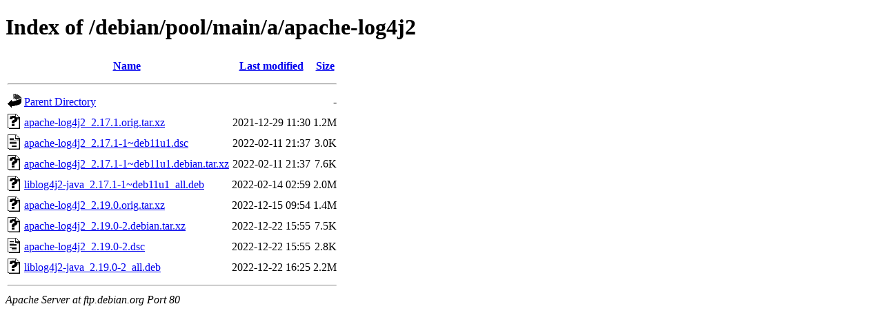

--- FILE ---
content_type: text/html;charset=UTF-8
request_url: https://ftp.debian.org/debian/pool/main/a/apache-log4j2/?C=M;O=A
body_size: 437
content:
<!DOCTYPE HTML PUBLIC "-//W3C//DTD HTML 4.01//EN" "http://www.w3.org/TR/html4/strict.dtd">
<html>
 <head>
  <title>Index of /debian/pool/main/a/apache-log4j2</title>
 </head>
 <body>
<h1>Index of /debian/pool/main/a/apache-log4j2</h1>
  <table>
   <tr><th valign="top"><img src="/icons/blank.gif" alt="[ICO]"></th><th><a href="?C=N;O=A">Name</a></th><th><a href="?C=M;O=D">Last modified</a></th><th><a href="?C=S;O=A">Size</a></th></tr>
   <tr><th colspan="4"><hr></th></tr>
<tr><td valign="top"><img src="/icons/back.gif" alt="[PARENTDIR]"></td><td><a href="/debian/pool/main/a/">Parent Directory</a></td><td>&nbsp;</td><td align="right">  - </td></tr>
<tr><td valign="top"><img src="/icons/unknown.gif" alt="[   ]"></td><td><a href="apache-log4j2_2.17.1.orig.tar.xz">apache-log4j2_2.17.1.orig.tar.xz</a></td><td align="right">2021-12-29 11:30  </td><td align="right">1.2M</td></tr>
<tr><td valign="top"><img src="/icons/text.gif" alt="[TXT]"></td><td><a href="apache-log4j2_2.17.1-1~deb11u1.dsc">apache-log4j2_2.17.1-1~deb11u1.dsc</a></td><td align="right">2022-02-11 21:37  </td><td align="right">3.0K</td></tr>
<tr><td valign="top"><img src="/icons/unknown.gif" alt="[   ]"></td><td><a href="apache-log4j2_2.17.1-1~deb11u1.debian.tar.xz">apache-log4j2_2.17.1-1~deb11u1.debian.tar.xz</a></td><td align="right">2022-02-11 21:37  </td><td align="right">7.6K</td></tr>
<tr><td valign="top"><img src="/icons/unknown.gif" alt="[   ]"></td><td><a href="liblog4j2-java_2.17.1-1~deb11u1_all.deb">liblog4j2-java_2.17.1-1~deb11u1_all.deb</a></td><td align="right">2022-02-14 02:59  </td><td align="right">2.0M</td></tr>
<tr><td valign="top"><img src="/icons/unknown.gif" alt="[   ]"></td><td><a href="apache-log4j2_2.19.0.orig.tar.xz">apache-log4j2_2.19.0.orig.tar.xz</a></td><td align="right">2022-12-15 09:54  </td><td align="right">1.4M</td></tr>
<tr><td valign="top"><img src="/icons/unknown.gif" alt="[   ]"></td><td><a href="apache-log4j2_2.19.0-2.debian.tar.xz">apache-log4j2_2.19.0-2.debian.tar.xz</a></td><td align="right">2022-12-22 15:55  </td><td align="right">7.5K</td></tr>
<tr><td valign="top"><img src="/icons/text.gif" alt="[TXT]"></td><td><a href="apache-log4j2_2.19.0-2.dsc">apache-log4j2_2.19.0-2.dsc</a></td><td align="right">2022-12-22 15:55  </td><td align="right">2.8K</td></tr>
<tr><td valign="top"><img src="/icons/unknown.gif" alt="[   ]"></td><td><a href="liblog4j2-java_2.19.0-2_all.deb">liblog4j2-java_2.19.0-2_all.deb</a></td><td align="right">2022-12-22 16:25  </td><td align="right">2.2M</td></tr>
   <tr><th colspan="4"><hr></th></tr>
</table>
<address>Apache Server at ftp.debian.org Port 80</address>
</body></html>
